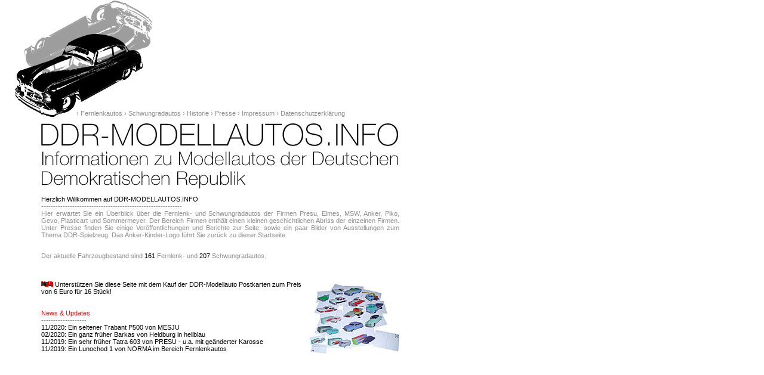

--- FILE ---
content_type: text/html
request_url: https://ddr-modellautos.info/ost.htm
body_size: 345
content:
<html>
<head>
<title>Untitled Document</title>
<meta http-equiv="Content-Type" content="text/html; charset=iso-8859-1">
</head>

<frameset rows="320,*">
  <frame src="ddr.htm" name="ddr" scrolling="NO" noresize frameborder="NO" marginwidth="0" marginheight="0">
  <frame src="gruss.htm" name="info" scrolling="AUTO" marginwidth="0" marginheight="0" frameborder="NO">
</frameset>
<noframes><body bgcolor="#FFFFFF">

</body></noframes>
</html>


--- FILE ---
content_type: text/html
request_url: https://ddr-modellautos.info/ddr.htm
body_size: 4913
content:
<html>
<head>
<title></title>
<meta http-equiv="Content-Type" content="text/html; charset=iso-8859-1">
<style type="text/css">
<!--
-->
</style>
 <link rel="stylesheet" href="auto.css">
  
<script language="JavaScript">
<!--

function MM_openBrWindow(theURL,winName,features) { //v1.2
  window.open(theURL,winName,features);
}
//-->
</script>
<SCRIPT LANGUAGE="JavaScript">
<!--
<!-- Begin
// Set up the image files to be used.
var theImages = new Array() // do not change this
// To add more image files, continue with the
// pattern below, adding to the array.

theImages[0] = 'stuff/000001.gif'
theImages[1] = 'stuff/000002.gif'
theImages[2] = 'stuff/000003.gif'
theImages[3] = 'stuff/000004.gif'
theImages[4] = 'stuff/000005.gif'
theImages[5] = 'stuff/000006.gif'
theImages[6] = 'stuff/000007.gif'

// do not edit anything below this line

var j = 0
var p = theImages.length;
var preBuffer = new Array()
for (i = 0; i < p; i++){
   preBuffer[i] = new Image()
   preBuffer[i].src = theImages[i]
}
var whichImage = Math.round(Math.random()*(p-1));
function showImage(){
document.write('<img src="'+theImages[whichImage]+'">');
}

//  End -->

function MM_displayStatusMsg(msgStr) { //v1.0
  status=msgStr;
  document.MM_returnValue = true;
}
//-->
</script>
<script language="javascript" type="text/javascript">
  var _pID = "UID-0000004173-0001";
</script>
</head>
<body rightmargin="0" topmargin="0" bgcolor="#FFFFFF">
<div id="Layer1" style="position:absolute; left:11px; top:0px; width:194px; height:186px; z-index:1"> 
  <SCRIPT LANGUAGE="JavaScript">
<!-- Begin
showImage();
//  End -->
</script></div>
<div id="Layer2" style="position:absolute; left:0px; top:0px; width:261px; height:160px; z-index:2"> 
  <table border="0" width="668" cellspacing="0" cellpadding="0" align="left" vspace="0" hspace="0">
    <tr> 
      <td width="6%"><img src="stuff/spacer.gif" width="68" height="183"></td>
      <td width="94%"> 
        <table border="0" width="100%" cellspacing="0" cellpadding="0">
          <tr> 
            <td width="18%"><img src="stuff/spacer.gif" width="174" height="183"></td>
            <td width="82%" align="right" valign="top"></td>
          </tr>
        </table>
      </td>
      <td width="94%"><img src="stuff/spacer.gif" width="25" height="1"></td>
    </tr>
    <tr> 
      <td width="6%" height="10"><img src="stuff/spacer.gif" width="68" height="14"></td>
      <td width="94%" height="10"> 
        <table border="0" width="100%" cellspacing="0" cellpadding="0">
          <tr> 
            <td width="3%"><img src="stuff/spacer.gif" width="60" height="14"></td>
            <td width="97%"> 
              <div align="justify"><span class="textschwarz"><span class="textgrau">› <span class="textorange"></span> 
                <span class="a"><a href="fern.htm" class="a" target="info" onMouseOver="MM_displayStatusMsg('Fernlenkautos von Presu, Elmes,  Piko, Anker und MSW');return document.MM_returnValue">Fernlenkautos</a></span> 
                › <a href="schwung.htm" class="a" target="info" onMouseOver="MM_displayStatusMsg('Schwungradautos von Gevo, Plasticart und Anker');return document.MM_returnValue">Schwungradautos</a> 
                 › <span class="a"><a href="firmen/geschichte.htm" class="a" target="info" onMouseOver="MM_displayStatusMsg('Geschichte der einzelnen Firmen, Spielzeug-Kataloge und Ausstellungen');return document.MM_returnValue">Historie</a></span>
                › <span class="a"><a href="presse/presse.htm" class="a" target="info" onMouseOver="MM_displayStatusMsg('Ebay, Verk&auml;ufe und Kaufgesuche');return document.MM_returnValue">Presse</a></span> 
                › <span class="a"><a href="stuff/impressum.htm" class="a" target="info" onMouseOver="MM_displayStatusMsg('Information, Kontakt, Gestaltung und Copyright ');return document.MM_returnValue">Impressum</a></span>
              › <span class="a"><a href="datenschutzerklaerung.htm" class="a" target="info" onMouseOver="MM_displayStatusMsg('Links zu Seiten &uuml;ber DDR-Spielzeug');return document.MM_returnValue">Datenschutzerklärung</a></span> </span></span></div>            </td>
          </tr>
        </table>
      </td>
      <td></td>
    </tr>
    <tr> 
      <td width="6%" height="26"></td>
      <td width="94%" height="26"> 
        <table border="0" width="100%" cellspacing="0" cellpadding="0">
          <tr> 
            <td width="26%" height="31"><img src="stuff/5.gif" width="288" height="52"></td>
            <td width="74%" height="31"><img src="stuff/6.gif" width="312" height="52"></td>
          </tr>
          <tr> 
            <td width="26%"><img src="stuff/7.gif" width="288" height="67"></td>
            <td width="74%"><img src="stuff/8.gif" width="312" height="67"></td>
          </tr>
        </table>
      </td>
      <td width="94%" height="26">&nbsp;</td>
    </tr>
  </table>
</div>
<span class="textschwarz"><br>
<span class="textwhite"> </span></span> 
</body>
</html>


--- FILE ---
content_type: text/html
request_url: https://ddr-modellautos.info/gruss.htm
body_size: 4919
content:
<html>
<head>
<title>DDR-MODELLAUTOS.INFO <<</title>
<meta http-equiv="Content-Type" content="text/html; charset=iso-8859-1">
<style type="text/css">
<!--
-->
</style>
 <link rel="stylesheet" href="auto.css">
  
<script language="JavaScript">
<!--
function MM_openBrWindow(theURL,winName,features) { //v1.2
  window.open(theURL,winName,features);
}

function MM_displayStatusMsg(msgStr) { //v1.0
  status=msgStr;
  document.MM_returnValue = true;
}
//-->
</script>
<STYLE>
BODY {
	SCROLLBAR-FACE-COLOR: #ffffff; SCROLLBAR-HIGHLIGHT-COLOR: #8D8D8D; SCROLLBAR-SHADOW-COLOR: #8D8D8D; SCROLLBAR-3DLIGHT-COLOR: #ffffff; SCROLLBAR-ARROW-COLOR: #8D8D8D; SCROLLBAR-TRACK-COLOR: #ffffff; SCROLLBAR-DARKSHADOW-COLOR: #ffffff
}
.Stil1 {color: #000000}
.Stil2 {font-size: 8pt; clip: rect( ); font-family: Verdana, Arial, Helvetica;}
</STYLE>
</head>
<body rightmargin="0" topmargin="0" bgcolor="#FFFFFF" link="#000000" vlink="#000000" alink="#000000">
<table border="0" width="643" cellspacing="0" cellpadding="0" align="left" vspace="0" hspace="0">
  <tr> 
    <td width="10%" height="2"><img src="stuff/spacer.gif" width="68" height="1"></td>
    <td width="89%" height="2"><img src="stuff/spacer.gif" width="600" height="1"></td>
  </tr>
  <tr class="textgrau"> 
    <td width="10%" height="2"><img src="stuff/spacer.gif" width="69" height="1"></td>
    <td width="89%" height="2"  align="left" valign="top"> 
      <p class="textgrau" align="justify"><font color="#000000">Herzlich Willkommen 
        auf DDR-MODELLAUTOS.INFO <br>
        <span class="textgrau">-----------------------------------------------------------</span><br>
        </font>Hier erwartet Sie ein &Uuml;berblick &uuml;ber die <a href="fern.htm" target="info" class="a" onMouseOver="MM_displayStatusMsg('Fernlenkautos');return document.MM_returnValue">Fernlenk-</a> 
        und <a href="schwung.htm" target="info" class="a" onMouseOver="MM_displayStatusMsg('Schwungradautos');return document.MM_returnValue">Schwungradautos</a> 
        der Firmen Presu, Elmes, MSW, Anker, Piko, Gevo, Plasticart und Sommermeyer. 
        Der Bereich <a href="firmen/geschichte.htm" target="info" class="a" onMouseOver="MM_displayStatusMsg('Firmen');return document.MM_returnValue">Firmen</a> 
        enth&auml;lt einen kleinen geschichtlichen Abriss der einzelnen Firmen. 
        Unter <a href="presse/presse.htm" target="info" class="a" onMouseOver="MM_displayStatusMsg('Presse');return document.MM_returnValue">Presse</a> 
        finden Sie einige Ver&ouml;ffentlichungen und Berichte zur Seite, sowie 
        ein paar Bilder von Ausstellungen zum Thema DDR-Spielzeug. Das Anker-Kinder-Logo 
        f&uuml;hrt Sie zur&uuml;ck zu dieser Startseite.<br>
        <br>
      </p>
      <table width="100%" border="0" cellspacing="0" cellpadding="0">
        <tr>
          <td width="*" class="textgrau"><span class="textgrau">Der aktuelle Fahrzeugbestand 
            sind <font color="#000000">1</font></span><span class="Stil2"><font color="#000000">61</font></span><span class="textgrau"> Fernlenk- und <font color="#000000">20</font></span><span class="Stil2"><font color="#000000">7</font></span><span class="textgrau"> 
            Schwungradautos.</span> <br>
            <br>
            <br>
            <span class="textgrau"><br>
            </span>
            <table width="100%" border="0" cellspacing="0" cellpadding="0">
              <tr>
                <td width="84%" class="textgrau"><p><span class="textgrau"><img src="stuff/neu.gif" width="20" height="9" border="0"> 
                      <font color="#000000">Unterst&uuml;tzen Sie diese Seite mit 
                        dem Kauf der DDR-Modellauto Postkarten zum Preis von 6 Euro 
                        f&uuml;r 16 St&uuml;ck! </font><br>
                  <br>
                  <br>
                  </span><span class="textgrau"><font color="#FF0000">News &amp; 
                    Updates</font><br>
                    -------------------<br>
                  </span><span class="textgrau"><span class="Stil1">11/2020: Ein seltener Trabant P500 von MESJU<br>
                  02/2020: Ein ganz fr&uuml;her Barkas von Heldburg in hellblau<br>
                  11/2019: Ein sehr fr&uuml;her Tatra 603 von PRESU - u.a. mit ge&auml;nderter Karosse </span><br>
                    <span class="Stil1">11/2019: Ein Lunochod 1 von NORMA im Bereich Fernlenkautos</span></span><span class="textgrau"><br>
                    <br>
<br> 
                    </span><span class="textgrau"><br>
                    </span></p>
                </td>
                <td align="right" valign="top" class="textgrau" width="16%"><img src="stuff/spacer.gif" width="3" height="5"><br><a href="#" onClick="MM_openBrWindow('stuff/karten.htm','Karten','width=570,height=150')"><img src="stuff/karten.jpg" width="150" height="123" border="0"></a></td>
              </tr>
            </table>
            </td>
          
        </tr>
      </table>
     
      </tr>
</table>
</body>
</html>


--- FILE ---
content_type: text/css
request_url: https://ddr-modellautos.info/auto.css
body_size: 415
content:

.textgrau { 
	font-family: Verdana, Arial, Helvetica;
	font-size: 8pt;
	color: #8D8D8D; clip:   rect(   )}
.textschwarz { font-family: Verdana, Arial, Helvetica; font-size: 8pt; color: #000000; clip: rect( ) }
.a { font-family: Verdana, Arial, Helvetica, sans-serif; font-size: 8pt; text-decoration: none ; color: #8D8D8D}
.a:hover { font-family: Verdana, Arial, Helvetica, sans-serif; font-size: 8pt; background-repeat: repeat; text-decoration: none ; color: #000000; background-color: C7C7C7}
.unnamed1 {  font-family: Verdana, Arial, Helvetica, sans-serif; font-size: 8pt; line-height: 9pt}
